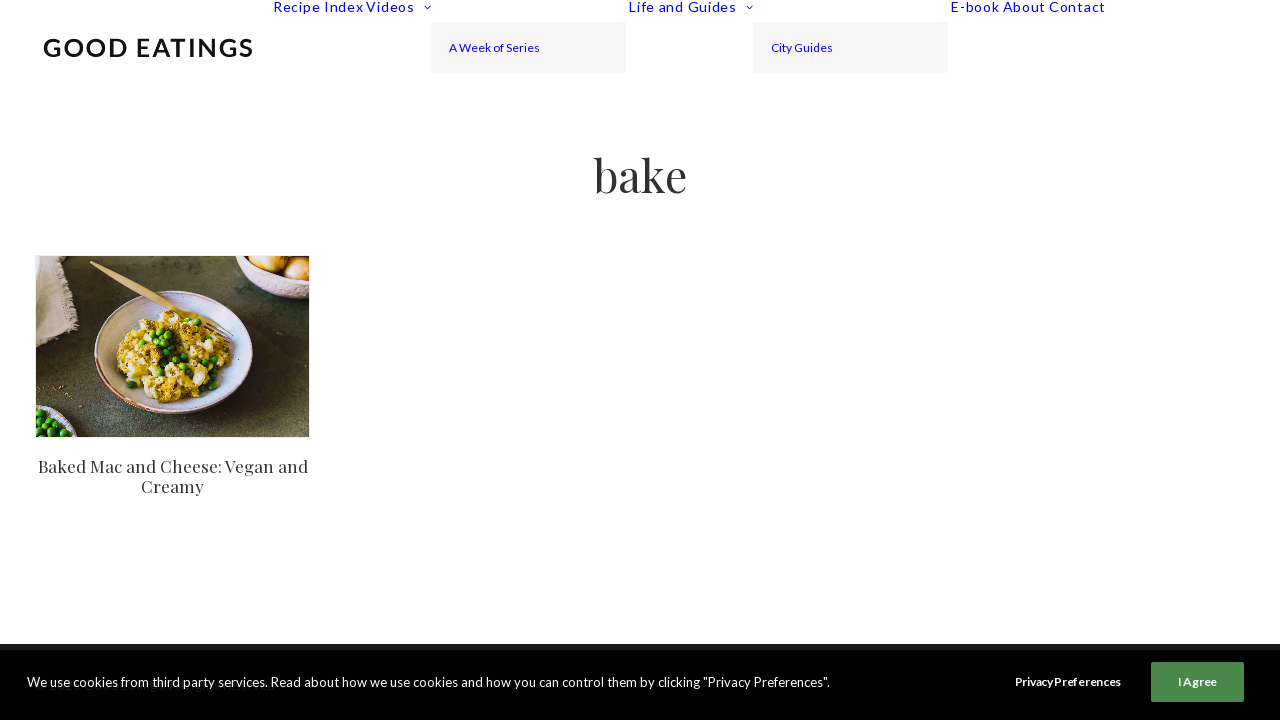

--- FILE ---
content_type: text/html; charset=utf-8
request_url: https://www.google.com/recaptcha/api2/aframe
body_size: 265
content:
<!DOCTYPE HTML><html><head><meta http-equiv="content-type" content="text/html; charset=UTF-8"></head><body><script nonce="3k8rD8BgGAep-8URSHdyJA">/** Anti-fraud and anti-abuse applications only. See google.com/recaptcha */ try{var clients={'sodar':'https://pagead2.googlesyndication.com/pagead/sodar?'};window.addEventListener("message",function(a){try{if(a.source===window.parent){var b=JSON.parse(a.data);var c=clients[b['id']];if(c){var d=document.createElement('img');d.src=c+b['params']+'&rc='+(localStorage.getItem("rc::a")?sessionStorage.getItem("rc::b"):"");window.document.body.appendChild(d);sessionStorage.setItem("rc::e",parseInt(sessionStorage.getItem("rc::e")||0)+1);localStorage.setItem("rc::h",'1768768637130');}}}catch(b){}});window.parent.postMessage("_grecaptcha_ready", "*");}catch(b){}</script></body></html>